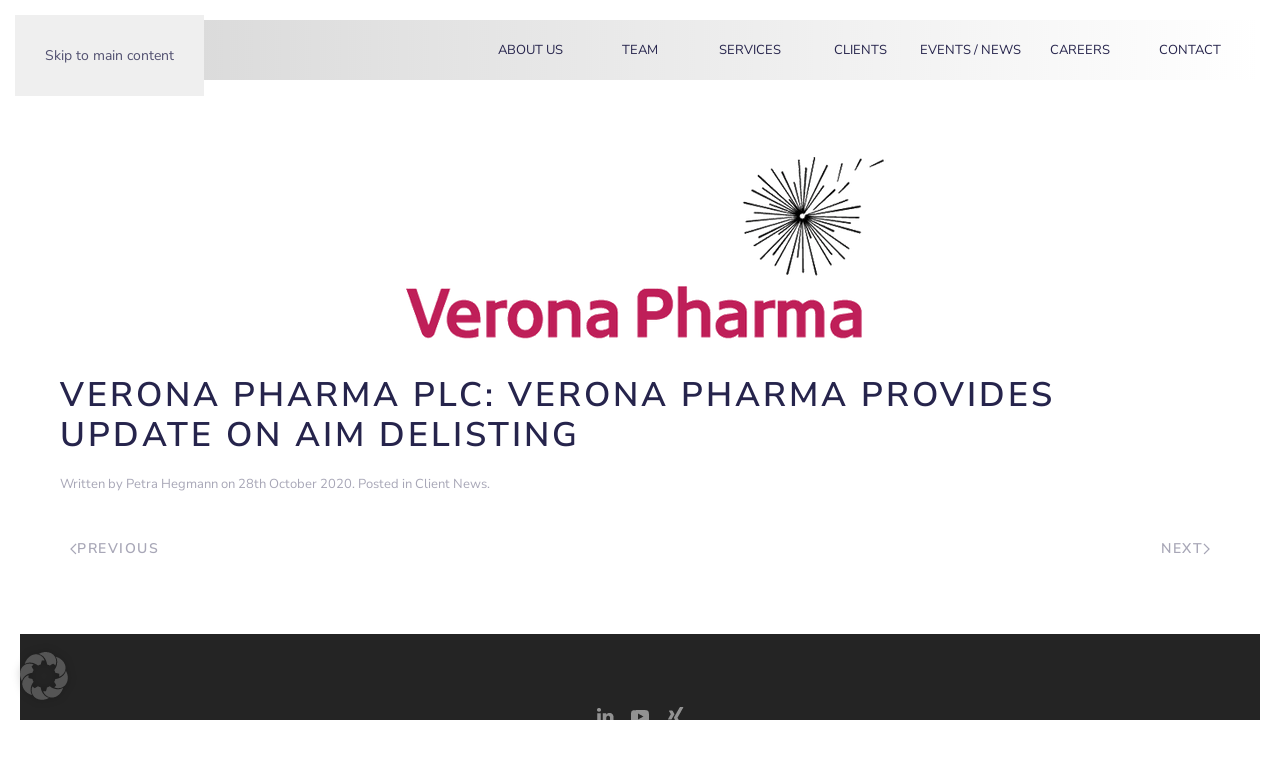

--- FILE ---
content_type: text/html; charset=UTF-8
request_url: https://www.mc-services.eu/verona-pharma-provides-update-on-aim-delisting/
body_size: 13829
content:
<!DOCTYPE html>
<html lang="en-GB" prefix="og: https://ogp.me/ns#">
    <head>
        <meta charset="UTF-8">
        <meta name="viewport" content="width=device-width, initial-scale=1">
        <link rel="icon" href="/wp-content/uploads/favicon.png" sizes="any">
                <link rel="apple-touch-icon" href="/wp-content/uploads/touch-icon.png">
                
<!-- Search Engine Optimization by Rank Math PRO - https://rankmath.com/ -->
<title>Verona Pharma plc: Verona Pharma Provides Update on AIM Delisting &bull; MC Services</title>
<meta name="description" content="www.veronapharma.com"/>
<meta name="robots" content="follow, noindex"/>
<meta property="og:locale" content="en_GB" />
<meta property="og:type" content="article" />
<meta property="og:title" content="Verona Pharma plc: Verona Pharma Provides Update on AIM Delisting &bull; MC Services" />
<meta property="og:description" content="www.veronapharma.com" />
<meta property="og:url" content="https://www.mc-services.eu/verona-pharma-provides-update-on-aim-delisting/" />
<meta property="og:site_name" content="MC Services" />
<meta property="article:publisher" content="https://www.facebook.com/MC-Services-AG-172222192878120/" />
<meta property="article:section" content="Client News" />
<meta property="og:updated_time" content="2025-04-11T13:38:38+01:00" />
<meta property="og:image" content="https://www.mc-services.eu/wp-content/uploads/Verona_logo_large_8fb2d7345dc94af42ee4918eb7f68aaf.png" />
<meta property="og:image:secure_url" content="https://www.mc-services.eu/wp-content/uploads/Verona_logo_large_8fb2d7345dc94af42ee4918eb7f68aaf.png" />
<meta property="og:image:width" content="567" />
<meta property="og:image:height" content="203" />
<meta property="og:image:alt" content="Verona Pharma plc: Verona Pharma Provides Update on AIM Delisting" />
<meta property="og:image:type" content="image/png" />
<meta property="article:published_time" content="2020-10-28T15:44:45+00:00" />
<meta property="article:modified_time" content="2025-04-11T13:38:38+01:00" />
<meta name="twitter:card" content="summary_large_image" />
<meta name="twitter:title" content="Verona Pharma plc: Verona Pharma Provides Update on AIM Delisting &bull; MC Services" />
<meta name="twitter:description" content="www.veronapharma.com" />
<meta name="twitter:site" content="@MCServicesAG" />
<meta name="twitter:creator" content="@MCServicesAG" />
<meta name="twitter:image" content="https://www.mc-services.eu/wp-content/uploads/Verona_logo_large_8fb2d7345dc94af42ee4918eb7f68aaf.png" />
<meta name="twitter:label1" content="Written by" />
<meta name="twitter:data1" content="Petra Hegmann" />
<meta name="twitter:label2" content="Time to read" />
<meta name="twitter:data2" content="Less than a minute" />
<script type="application/ld+json" class="rank-math-schema-pro">{"@context":"https://schema.org","@graph":[{"@type":"Place","@id":"https://www.mc-services.eu/#place","address":{"@type":"PostalAddress","streetAddress":"Bavariaring 26","addressLocality":"M\u00fcnchen","postalCode":"80336","addressCountry":"Germany"}},{"@type":"Organization","@id":"https://www.mc-services.eu/#organization","name":"MC Services AG","url":"https://www.mc-services.eu","sameAs":["https://www.facebook.com/MC-Services-AG-172222192878120/","https://twitter.com/MCServicesAG","https://www.linkedin.com/company/mc-services-ag/"],"email":"contact@mc-services.eu","address":{"@type":"PostalAddress","streetAddress":"Bavariaring 26","addressLocality":"M\u00fcnchen","postalCode":"80336","addressCountry":"Germany"},"logo":{"@type":"ImageObject","@id":"https://www.mc-services.eu/#logo","url":"https://www.mc-services.eu/wp-content/uploads/MCS_Logo-Master.svg","contentUrl":"https://www.mc-services.eu/wp-content/uploads/MCS_Logo-Master.svg","caption":"MC Services","inLanguage":"en-GB"},"contactPoint":[{"@type":"ContactPoint","telephone":"+49-89-210228-0","contactType":"customer support"},{"@type":"ContactPoint","telephone":"+49-211-529252-0","contactType":"customer support"}],"description":"MC Services is an international Public Relations and Investor Relations firm specializing in the Life Sciences Sector.","legalName":"MC SERVICES AG","location":{"@id":"https://www.mc-services.eu/#place"}},{"@type":"WebSite","@id":"https://www.mc-services.eu/#website","url":"https://www.mc-services.eu","name":"MC Services","publisher":{"@id":"https://www.mc-services.eu/#organization"},"inLanguage":"en-GB"},{"@type":"ImageObject","@id":"https://www.mc-services.eu/wp-content/uploads/Verona_logo_large_8fb2d7345dc94af42ee4918eb7f68aaf.png","url":"https://www.mc-services.eu/wp-content/uploads/Verona_logo_large_8fb2d7345dc94af42ee4918eb7f68aaf.png","width":"567","height":"203","inLanguage":"en-GB"},{"@type":"WebPage","@id":"https://www.mc-services.eu/verona-pharma-provides-update-on-aim-delisting/#webpage","url":"https://www.mc-services.eu/verona-pharma-provides-update-on-aim-delisting/","name":"Verona Pharma plc: Verona Pharma Provides Update on AIM Delisting &bull; MC Services","datePublished":"2020-10-28T15:44:45+00:00","dateModified":"2025-04-11T13:38:38+01:00","isPartOf":{"@id":"https://www.mc-services.eu/#website"},"primaryImageOfPage":{"@id":"https://www.mc-services.eu/wp-content/uploads/Verona_logo_large_8fb2d7345dc94af42ee4918eb7f68aaf.png"},"inLanguage":"en-GB"},{"@type":"Person","@id":"https://www.mc-services.eu/verona-pharma-provides-update-on-aim-delisting/#author","name":"Petra Hegmann","image":{"@type":"ImageObject","@id":"https://secure.gravatar.com/avatar/165b5a0a17ee5e9e7c2c7c5ed36eacd86f2e7760019ad21576f64de8c7a07e31?s=96&amp;d=mm&amp;r=g","url":"https://secure.gravatar.com/avatar/165b5a0a17ee5e9e7c2c7c5ed36eacd86f2e7760019ad21576f64de8c7a07e31?s=96&amp;d=mm&amp;r=g","caption":"Petra Hegmann","inLanguage":"en-GB"},"worksFor":{"@id":"https://www.mc-services.eu/#organization"}},{"@type":"BlogPosting","headline":"Verona Pharma plc: Verona Pharma Provides Update on AIM Delisting &bull; MC Services","datePublished":"2020-10-28T15:44:45+00:00","dateModified":"2025-04-11T13:38:38+01:00","articleSection":"Client News","author":{"@id":"https://www.mc-services.eu/verona-pharma-provides-update-on-aim-delisting/#author","name":"Petra Hegmann"},"publisher":{"@id":"https://www.mc-services.eu/#organization"},"description":"www.veronapharma.com","name":"Verona Pharma plc: Verona Pharma Provides Update on AIM Delisting &bull; MC Services","@id":"https://www.mc-services.eu/verona-pharma-provides-update-on-aim-delisting/#richSnippet","isPartOf":{"@id":"https://www.mc-services.eu/verona-pharma-provides-update-on-aim-delisting/#webpage"},"image":{"@id":"https://www.mc-services.eu/wp-content/uploads/Verona_logo_large_8fb2d7345dc94af42ee4918eb7f68aaf.png"},"inLanguage":"en-GB","mainEntityOfPage":{"@id":"https://www.mc-services.eu/verona-pharma-provides-update-on-aim-delisting/#webpage"}}]}</script>
<!-- /Rank Math WordPress SEO plugin -->

<link rel='dns-prefetch' href='//www.mc-services.eu' />
<link rel="alternate" type="application/rss+xml" title="MC Services &raquo; Feed" href="https://www.mc-services.eu/feed/" />
<link rel="alternate" title="oEmbed (JSON)" type="application/json+oembed" href="https://www.mc-services.eu/wp-json/oembed/1.0/embed?url=https%3A%2F%2Fwww.mc-services.eu%2Fverona-pharma-provides-update-on-aim-delisting%2F" />
<link rel="alternate" title="oEmbed (XML)" type="text/xml+oembed" href="https://www.mc-services.eu/wp-json/oembed/1.0/embed?url=https%3A%2F%2Fwww.mc-services.eu%2Fverona-pharma-provides-update-on-aim-delisting%2F&#038;format=xml" />
<style id='wp-emoji-styles-inline-css'>

	img.wp-smiley, img.emoji {
		display: inline !important;
		border: none !important;
		box-shadow: none !important;
		height: 1em !important;
		width: 1em !important;
		margin: 0 0.07em !important;
		vertical-align: -0.1em !important;
		background: none !important;
		padding: 0 !important;
	}
/*# sourceURL=wp-emoji-styles-inline-css */
</style>
<style id='wp-block-library-inline-css'>
:root{--wp-block-synced-color:#7a00df;--wp-block-synced-color--rgb:122,0,223;--wp-bound-block-color:var(--wp-block-synced-color);--wp-editor-canvas-background:#ddd;--wp-admin-theme-color:#007cba;--wp-admin-theme-color--rgb:0,124,186;--wp-admin-theme-color-darker-10:#006ba1;--wp-admin-theme-color-darker-10--rgb:0,107,160.5;--wp-admin-theme-color-darker-20:#005a87;--wp-admin-theme-color-darker-20--rgb:0,90,135;--wp-admin-border-width-focus:2px}@media (min-resolution:192dpi){:root{--wp-admin-border-width-focus:1.5px}}.wp-element-button{cursor:pointer}:root .has-very-light-gray-background-color{background-color:#eee}:root .has-very-dark-gray-background-color{background-color:#313131}:root .has-very-light-gray-color{color:#eee}:root .has-very-dark-gray-color{color:#313131}:root .has-vivid-green-cyan-to-vivid-cyan-blue-gradient-background{background:linear-gradient(135deg,#00d084,#0693e3)}:root .has-purple-crush-gradient-background{background:linear-gradient(135deg,#34e2e4,#4721fb 50%,#ab1dfe)}:root .has-hazy-dawn-gradient-background{background:linear-gradient(135deg,#faaca8,#dad0ec)}:root .has-subdued-olive-gradient-background{background:linear-gradient(135deg,#fafae1,#67a671)}:root .has-atomic-cream-gradient-background{background:linear-gradient(135deg,#fdd79a,#004a59)}:root .has-nightshade-gradient-background{background:linear-gradient(135deg,#330968,#31cdcf)}:root .has-midnight-gradient-background{background:linear-gradient(135deg,#020381,#2874fc)}:root{--wp--preset--font-size--normal:16px;--wp--preset--font-size--huge:42px}.has-regular-font-size{font-size:1em}.has-larger-font-size{font-size:2.625em}.has-normal-font-size{font-size:var(--wp--preset--font-size--normal)}.has-huge-font-size{font-size:var(--wp--preset--font-size--huge)}.has-text-align-center{text-align:center}.has-text-align-left{text-align:left}.has-text-align-right{text-align:right}.has-fit-text{white-space:nowrap!important}#end-resizable-editor-section{display:none}.aligncenter{clear:both}.items-justified-left{justify-content:flex-start}.items-justified-center{justify-content:center}.items-justified-right{justify-content:flex-end}.items-justified-space-between{justify-content:space-between}.screen-reader-text{border:0;clip-path:inset(50%);height:1px;margin:-1px;overflow:hidden;padding:0;position:absolute;width:1px;word-wrap:normal!important}.screen-reader-text:focus{background-color:#ddd;clip-path:none;color:#444;display:block;font-size:1em;height:auto;left:5px;line-height:normal;padding:15px 23px 14px;text-decoration:none;top:5px;width:auto;z-index:100000}html :where(.has-border-color){border-style:solid}html :where([style*=border-top-color]){border-top-style:solid}html :where([style*=border-right-color]){border-right-style:solid}html :where([style*=border-bottom-color]){border-bottom-style:solid}html :where([style*=border-left-color]){border-left-style:solid}html :where([style*=border-width]){border-style:solid}html :where([style*=border-top-width]){border-top-style:solid}html :where([style*=border-right-width]){border-right-style:solid}html :where([style*=border-bottom-width]){border-bottom-style:solid}html :where([style*=border-left-width]){border-left-style:solid}html :where(img[class*=wp-image-]){height:auto;max-width:100%}:where(figure){margin:0 0 1em}html :where(.is-position-sticky){--wp-admin--admin-bar--position-offset:var(--wp-admin--admin-bar--height,0px)}@media screen and (max-width:600px){html :where(.is-position-sticky){--wp-admin--admin-bar--position-offset:0px}}

/*# sourceURL=wp-block-library-inline-css */
</style><style id='global-styles-inline-css'>
:root{--wp--preset--aspect-ratio--square: 1;--wp--preset--aspect-ratio--4-3: 4/3;--wp--preset--aspect-ratio--3-4: 3/4;--wp--preset--aspect-ratio--3-2: 3/2;--wp--preset--aspect-ratio--2-3: 2/3;--wp--preset--aspect-ratio--16-9: 16/9;--wp--preset--aspect-ratio--9-16: 9/16;--wp--preset--color--black: #000000;--wp--preset--color--cyan-bluish-gray: #abb8c3;--wp--preset--color--white: #ffffff;--wp--preset--color--pale-pink: #f78da7;--wp--preset--color--vivid-red: #cf2e2e;--wp--preset--color--luminous-vivid-orange: #ff6900;--wp--preset--color--luminous-vivid-amber: #fcb900;--wp--preset--color--light-green-cyan: #7bdcb5;--wp--preset--color--vivid-green-cyan: #00d084;--wp--preset--color--pale-cyan-blue: #8ed1fc;--wp--preset--color--vivid-cyan-blue: #0693e3;--wp--preset--color--vivid-purple: #9b51e0;--wp--preset--gradient--vivid-cyan-blue-to-vivid-purple: linear-gradient(135deg,rgb(6,147,227) 0%,rgb(155,81,224) 100%);--wp--preset--gradient--light-green-cyan-to-vivid-green-cyan: linear-gradient(135deg,rgb(122,220,180) 0%,rgb(0,208,130) 100%);--wp--preset--gradient--luminous-vivid-amber-to-luminous-vivid-orange: linear-gradient(135deg,rgb(252,185,0) 0%,rgb(255,105,0) 100%);--wp--preset--gradient--luminous-vivid-orange-to-vivid-red: linear-gradient(135deg,rgb(255,105,0) 0%,rgb(207,46,46) 100%);--wp--preset--gradient--very-light-gray-to-cyan-bluish-gray: linear-gradient(135deg,rgb(238,238,238) 0%,rgb(169,184,195) 100%);--wp--preset--gradient--cool-to-warm-spectrum: linear-gradient(135deg,rgb(74,234,220) 0%,rgb(151,120,209) 20%,rgb(207,42,186) 40%,rgb(238,44,130) 60%,rgb(251,105,98) 80%,rgb(254,248,76) 100%);--wp--preset--gradient--blush-light-purple: linear-gradient(135deg,rgb(255,206,236) 0%,rgb(152,150,240) 100%);--wp--preset--gradient--blush-bordeaux: linear-gradient(135deg,rgb(254,205,165) 0%,rgb(254,45,45) 50%,rgb(107,0,62) 100%);--wp--preset--gradient--luminous-dusk: linear-gradient(135deg,rgb(255,203,112) 0%,rgb(199,81,192) 50%,rgb(65,88,208) 100%);--wp--preset--gradient--pale-ocean: linear-gradient(135deg,rgb(255,245,203) 0%,rgb(182,227,212) 50%,rgb(51,167,181) 100%);--wp--preset--gradient--electric-grass: linear-gradient(135deg,rgb(202,248,128) 0%,rgb(113,206,126) 100%);--wp--preset--gradient--midnight: linear-gradient(135deg,rgb(2,3,129) 0%,rgb(40,116,252) 100%);--wp--preset--font-size--small: 13px;--wp--preset--font-size--medium: 20px;--wp--preset--font-size--large: 36px;--wp--preset--font-size--x-large: 42px;--wp--preset--spacing--20: 0.44rem;--wp--preset--spacing--30: 0.67rem;--wp--preset--spacing--40: 1rem;--wp--preset--spacing--50: 1.5rem;--wp--preset--spacing--60: 2.25rem;--wp--preset--spacing--70: 3.38rem;--wp--preset--spacing--80: 5.06rem;--wp--preset--shadow--natural: 6px 6px 9px rgba(0, 0, 0, 0.2);--wp--preset--shadow--deep: 12px 12px 50px rgba(0, 0, 0, 0.4);--wp--preset--shadow--sharp: 6px 6px 0px rgba(0, 0, 0, 0.2);--wp--preset--shadow--outlined: 6px 6px 0px -3px rgb(255, 255, 255), 6px 6px rgb(0, 0, 0);--wp--preset--shadow--crisp: 6px 6px 0px rgb(0, 0, 0);}:where(.is-layout-flex){gap: 0.5em;}:where(.is-layout-grid){gap: 0.5em;}body .is-layout-flex{display: flex;}.is-layout-flex{flex-wrap: wrap;align-items: center;}.is-layout-flex > :is(*, div){margin: 0;}body .is-layout-grid{display: grid;}.is-layout-grid > :is(*, div){margin: 0;}:where(.wp-block-columns.is-layout-flex){gap: 2em;}:where(.wp-block-columns.is-layout-grid){gap: 2em;}:where(.wp-block-post-template.is-layout-flex){gap: 1.25em;}:where(.wp-block-post-template.is-layout-grid){gap: 1.25em;}.has-black-color{color: var(--wp--preset--color--black) !important;}.has-cyan-bluish-gray-color{color: var(--wp--preset--color--cyan-bluish-gray) !important;}.has-white-color{color: var(--wp--preset--color--white) !important;}.has-pale-pink-color{color: var(--wp--preset--color--pale-pink) !important;}.has-vivid-red-color{color: var(--wp--preset--color--vivid-red) !important;}.has-luminous-vivid-orange-color{color: var(--wp--preset--color--luminous-vivid-orange) !important;}.has-luminous-vivid-amber-color{color: var(--wp--preset--color--luminous-vivid-amber) !important;}.has-light-green-cyan-color{color: var(--wp--preset--color--light-green-cyan) !important;}.has-vivid-green-cyan-color{color: var(--wp--preset--color--vivid-green-cyan) !important;}.has-pale-cyan-blue-color{color: var(--wp--preset--color--pale-cyan-blue) !important;}.has-vivid-cyan-blue-color{color: var(--wp--preset--color--vivid-cyan-blue) !important;}.has-vivid-purple-color{color: var(--wp--preset--color--vivid-purple) !important;}.has-black-background-color{background-color: var(--wp--preset--color--black) !important;}.has-cyan-bluish-gray-background-color{background-color: var(--wp--preset--color--cyan-bluish-gray) !important;}.has-white-background-color{background-color: var(--wp--preset--color--white) !important;}.has-pale-pink-background-color{background-color: var(--wp--preset--color--pale-pink) !important;}.has-vivid-red-background-color{background-color: var(--wp--preset--color--vivid-red) !important;}.has-luminous-vivid-orange-background-color{background-color: var(--wp--preset--color--luminous-vivid-orange) !important;}.has-luminous-vivid-amber-background-color{background-color: var(--wp--preset--color--luminous-vivid-amber) !important;}.has-light-green-cyan-background-color{background-color: var(--wp--preset--color--light-green-cyan) !important;}.has-vivid-green-cyan-background-color{background-color: var(--wp--preset--color--vivid-green-cyan) !important;}.has-pale-cyan-blue-background-color{background-color: var(--wp--preset--color--pale-cyan-blue) !important;}.has-vivid-cyan-blue-background-color{background-color: var(--wp--preset--color--vivid-cyan-blue) !important;}.has-vivid-purple-background-color{background-color: var(--wp--preset--color--vivid-purple) !important;}.has-black-border-color{border-color: var(--wp--preset--color--black) !important;}.has-cyan-bluish-gray-border-color{border-color: var(--wp--preset--color--cyan-bluish-gray) !important;}.has-white-border-color{border-color: var(--wp--preset--color--white) !important;}.has-pale-pink-border-color{border-color: var(--wp--preset--color--pale-pink) !important;}.has-vivid-red-border-color{border-color: var(--wp--preset--color--vivid-red) !important;}.has-luminous-vivid-orange-border-color{border-color: var(--wp--preset--color--luminous-vivid-orange) !important;}.has-luminous-vivid-amber-border-color{border-color: var(--wp--preset--color--luminous-vivid-amber) !important;}.has-light-green-cyan-border-color{border-color: var(--wp--preset--color--light-green-cyan) !important;}.has-vivid-green-cyan-border-color{border-color: var(--wp--preset--color--vivid-green-cyan) !important;}.has-pale-cyan-blue-border-color{border-color: var(--wp--preset--color--pale-cyan-blue) !important;}.has-vivid-cyan-blue-border-color{border-color: var(--wp--preset--color--vivid-cyan-blue) !important;}.has-vivid-purple-border-color{border-color: var(--wp--preset--color--vivid-purple) !important;}.has-vivid-cyan-blue-to-vivid-purple-gradient-background{background: var(--wp--preset--gradient--vivid-cyan-blue-to-vivid-purple) !important;}.has-light-green-cyan-to-vivid-green-cyan-gradient-background{background: var(--wp--preset--gradient--light-green-cyan-to-vivid-green-cyan) !important;}.has-luminous-vivid-amber-to-luminous-vivid-orange-gradient-background{background: var(--wp--preset--gradient--luminous-vivid-amber-to-luminous-vivid-orange) !important;}.has-luminous-vivid-orange-to-vivid-red-gradient-background{background: var(--wp--preset--gradient--luminous-vivid-orange-to-vivid-red) !important;}.has-very-light-gray-to-cyan-bluish-gray-gradient-background{background: var(--wp--preset--gradient--very-light-gray-to-cyan-bluish-gray) !important;}.has-cool-to-warm-spectrum-gradient-background{background: var(--wp--preset--gradient--cool-to-warm-spectrum) !important;}.has-blush-light-purple-gradient-background{background: var(--wp--preset--gradient--blush-light-purple) !important;}.has-blush-bordeaux-gradient-background{background: var(--wp--preset--gradient--blush-bordeaux) !important;}.has-luminous-dusk-gradient-background{background: var(--wp--preset--gradient--luminous-dusk) !important;}.has-pale-ocean-gradient-background{background: var(--wp--preset--gradient--pale-ocean) !important;}.has-electric-grass-gradient-background{background: var(--wp--preset--gradient--electric-grass) !important;}.has-midnight-gradient-background{background: var(--wp--preset--gradient--midnight) !important;}.has-small-font-size{font-size: var(--wp--preset--font-size--small) !important;}.has-medium-font-size{font-size: var(--wp--preset--font-size--medium) !important;}.has-large-font-size{font-size: var(--wp--preset--font-size--large) !important;}.has-x-large-font-size{font-size: var(--wp--preset--font-size--x-large) !important;}
/*# sourceURL=global-styles-inline-css */
</style>

<style id='classic-theme-styles-inline-css'>
/*! This file is auto-generated */
.wp-block-button__link{color:#fff;background-color:#32373c;border-radius:9999px;box-shadow:none;text-decoration:none;padding:calc(.667em + 2px) calc(1.333em + 2px);font-size:1.125em}.wp-block-file__button{background:#32373c;color:#fff;text-decoration:none}
/*# sourceURL=/wp-includes/css/classic-themes.min.css */
</style>
<link rel='stylesheet' id='wpmf-gallery-popup-style-css' href='https://www.mc-services.eu/wp-content/plugins/wp-media-folder/assets/css/display-gallery/magnific-popup.css?ver=0.9.9' media='all' />
<link rel='stylesheet' id='borlabs-cookie-custom-css' href='https://www.mc-services.eu/wp-content/cache/borlabs-cookie/1/borlabs-cookie-1-en.css?ver=3.3.23-26' media='all' />
<link href="https://www.mc-services.eu/wp-content/themes/yootheme_child/css/theme.1.css?ver=1765965913" rel="stylesheet">
<link href="https://www.mc-services.eu/wp-content/themes/yootheme_child/css/custom.css?ver=4.5.33" rel="stylesheet">
<script src="https://www.mc-services.eu/wp-includes/js/jquery/jquery.min.js?ver=3.7.1" id="jquery-core-js"></script>
<script src="https://www.mc-services.eu/wp-includes/js/jquery/jquery-migrate.min.js?ver=3.4.1" id="jquery-migrate-js"></script>
<script data-no-optimize="1" data-no-minify="1" data-cfasync="false" src="https://www.mc-services.eu/wp-content/cache/borlabs-cookie/1/borlabs-cookie-config-en.json.js?ver=3.3.23-31" id="borlabs-cookie-config-js"></script>
<script data-no-optimize="1" data-no-minify="1" data-cfasync="false" src="https://www.mc-services.eu/wp-content/plugins/borlabs-cookie/assets/javascript/borlabs-cookie-prioritize.min.js?ver=3.3.23" id="borlabs-cookie-prioritize-js"></script>
<link rel="https://api.w.org/" href="https://www.mc-services.eu/wp-json/" /><link rel="alternate" title="JSON" type="application/json" href="https://www.mc-services.eu/wp-json/wp/v2/posts/6155" /><link rel="EditURI" type="application/rsd+xml" title="RSD" href="https://www.mc-services.eu/xmlrpc.php?rsd" />
<meta name="generator" content="WordPress 6.9" />
<link rel='shortlink' href='https://www.mc-services.eu/?p=6155' />
<script data-borlabs-cookie-script-blocker-ignore>
if ('0' === '1' && ('0' === '1' || '1' === '1')) {
    window['gtag_enable_tcf_support'] = true;
}
window.dataLayer = window.dataLayer || [];
if (typeof gtag !== 'function') {
    function gtag() {
        dataLayer.push(arguments);
    }
}
gtag('set', 'developer_id.dYjRjMm', true);
if ('0' === '1' || '1' === '1') {
    if (window.BorlabsCookieGoogleConsentModeDefaultSet !== true) {
        let getCookieValue = function (name) {
            return document.cookie.match('(^|;)\\s*' + name + '\\s*=\\s*([^;]+)')?.pop() || '';
        };
        let cookieValue = getCookieValue('borlabs-cookie-gcs');
        let consentsFromCookie = {};
        if (cookieValue !== '') {
            consentsFromCookie = JSON.parse(decodeURIComponent(cookieValue));
        }
        let defaultValues = {
            'ad_storage': 'denied',
            'ad_user_data': 'denied',
            'ad_personalization': 'denied',
            'analytics_storage': 'denied',
            'functionality_storage': 'denied',
            'personalization_storage': 'denied',
            'security_storage': 'denied',
            'wait_for_update': 500,
        };
        gtag('consent', 'default', { ...defaultValues, ...consentsFromCookie });
    }
    window.BorlabsCookieGoogleConsentModeDefaultSet = true;
    let borlabsCookieConsentChangeHandler = function () {
        window.dataLayer = window.dataLayer || [];
        if (typeof gtag !== 'function') { function gtag(){dataLayer.push(arguments);} }

        let getCookieValue = function (name) {
            return document.cookie.match('(^|;)\\s*' + name + '\\s*=\\s*([^;]+)')?.pop() || '';
        };
        let cookieValue = getCookieValue('borlabs-cookie-gcs');
        let consentsFromCookie = {};
        if (cookieValue !== '') {
            consentsFromCookie = JSON.parse(decodeURIComponent(cookieValue));
        }

        consentsFromCookie.analytics_storage = BorlabsCookie.Consents.hasConsent('google-analytics') ? 'granted' : 'denied';

        BorlabsCookie.CookieLibrary.setCookie(
            'borlabs-cookie-gcs',
            JSON.stringify(consentsFromCookie),
            BorlabsCookie.Settings.automaticCookieDomainAndPath.value ? '' : BorlabsCookie.Settings.cookieDomain.value,
            BorlabsCookie.Settings.cookiePath.value,
            BorlabsCookie.Cookie.getPluginCookie().expires,
            BorlabsCookie.Settings.cookieSecure.value,
            BorlabsCookie.Settings.cookieSameSite.value
        );
    }
    document.addEventListener('borlabs-cookie-consent-saved', borlabsCookieConsentChangeHandler);
    document.addEventListener('borlabs-cookie-handle-unblock', borlabsCookieConsentChangeHandler);
}
if ('0' === '1') {
    gtag("js", new Date());
    gtag("config", "G-002HN5VBHW", {"anonymize_ip": true});

    (function (w, d, s, i) {
        var f = d.getElementsByTagName(s)[0],
            j = d.createElement(s);
        j.async = true;
        j.src =
            "https://www.googletagmanager.com/gtag/js?id=" + i;
        f.parentNode.insertBefore(j, f);
    })(window, document, "script", "G-002HN5VBHW");
}
</script><script src="https://www.mc-services.eu/wp-content/themes/yootheme/packages/theme-analytics/app/analytics.min.js?ver=4.5.33" defer></script>
<script src="https://www.mc-services.eu/wp-content/themes/yootheme/vendor/assets/uikit/dist/js/uikit.min.js?ver=4.5.33"></script>
<script src="https://www.mc-services.eu/wp-content/themes/yootheme/vendor/assets/uikit/dist/js/uikit-icons-balou.min.js?ver=4.5.33"></script>
<script src="https://www.mc-services.eu/wp-content/themes/yootheme/js/theme.js?ver=4.5.33"></script>
<script>window.yootheme ||= {}; var $theme = yootheme.theme = {"google_analytics":"UA-117833451-2","google_analytics_anonymize":"","i18n":{"close":{"label":"Close","0":"yootheme"},"totop":{"label":"Back to top","0":"yootheme"},"marker":{"label":"Open","0":"yootheme"},"navbarToggleIcon":{"label":"Open menu","0":"yootheme"},"paginationPrevious":{"label":"Previous page","0":"yootheme"},"paginationNext":{"label":"Next page","0":"yootheme"},"searchIcon":{"toggle":"Open Search","submit":"Submit Search"},"slider":{"next":"Next slide","previous":"Previous slide","slideX":"Slide %s","slideLabel":"%s of %s"},"slideshow":{"next":"Next slide","previous":"Previous slide","slideX":"Slide %s","slideLabel":"%s of %s"},"lightboxPanel":{"next":"Next slide","previous":"Previous slide","slideLabel":"%s of %s","close":"Close"}}};</script>
<script src="https://www.mc-services.eu/wp-content/themes/yootheme_child/js/custom.js?ver=4.5.33"></script>
    </head>
    <body class="wp-singular post-template-default single single-post postid-6155 single-format-standard wp-theme-yootheme wp-child-theme-yootheme_child ">

        
        <div class="uk-hidden-visually uk-notification uk-notification-top-left uk-width-auto">
            <div class="uk-notification-message">
                <a href="#tm-main" class="uk-link-reset">Skip to main content</a>
            </div>
        </div>

                <div class="tm-page-container uk-clearfix">

            
            
        
        
        <div class="tm-page uk-margin-auto">

                        


<header class="tm-header-mobile uk-hidden@m">


    
        <div class="uk-navbar-container">

            <div class="uk-container uk-container-expand">
                <nav class="uk-navbar" uk-navbar="{&quot;align&quot;:&quot;left&quot;,&quot;container&quot;:&quot;.tm-header-mobile&quot;,&quot;boundary&quot;:&quot;.tm-header-mobile .uk-navbar-container&quot;}">

                    
                                        <div class="uk-navbar-center">

                                                    <a href="https://www.mc-services.eu/" aria-label="Back to home" class="uk-logo uk-navbar-item">
    <img alt="MC Services" loading="eager" width="125" height="13" src="/wp-content/uploads/MCS_Logo-Master.svg"></a>                        
                        
                    </div>
                    
                                        <div class="uk-navbar-right">

                        
                                                    <a uk-toggle href="#tm-dialog-mobile" class="uk-navbar-toggle">

        
        <div uk-navbar-toggle-icon></div>

        
    </a>                        
                    </div>
                    
                </nav>
            </div>

        </div>

    



        <div id="tm-dialog-mobile" uk-offcanvas="container: true; overlay: true" mode="slide" flip>
        <div class="uk-offcanvas-bar uk-flex uk-flex-column">

                        <button class="uk-offcanvas-close uk-close-large" type="button" uk-close uk-toggle="cls: uk-close-large; mode: media; media: @s"></button>
            
                        <div class="uk-margin-auto-bottom">
                
<div class="uk-panel widget widget_nav_menu" id="nav_menu-6">

    
    
<ul class="uk-nav uk-nav-default uk-nav-accordion" uk-nav="targets: &gt; .js-accordion" uk-scrollspy-nav="closest: li; scroll: true;">
    
	<li class="menu-item menu-item-type-post_type menu-item-object-page"><a href="https://www.mc-services.eu/about-mc-services/">About Us</a></li>
	<li class="menu-item menu-item-type-taxonomy menu-item-object-category"><a href="https://www.mc-services.eu/team-of-experts/">Team</a></li>
	<li class="menu-item menu-item-type-post_type menu-item-object-page"><a href="https://www.mc-services.eu/our-services/">Services</a></li>
	<li class="menu-item menu-item-type-post_type menu-item-object-page"><a href="https://www.mc-services.eu/our-clients/">Clients</a></li>
	<li class="menu-item menu-item-type-custom menu-item-object-custom menu-item-has-children uk-active js-accordion uk-open uk-parent"><a href>Events / News <span uk-nav-parent-icon></span></a>
	<ul class="uk-nav-sub">

		<li class="menu-item menu-item-type-taxonomy menu-item-object-category current-post-ancestor current-menu-parent current-post-parent uk-active"><a href="https://www.mc-services.eu/client-news/">Client News</a></li>
		<li class="menu-item menu-item-type-taxonomy menu-item-object-category"><a href="https://www.mc-services.eu/mc-services-news/">MC Services News</a></li>
		<li class="menu-item menu-item-type-taxonomy menu-item-object-category"><a href="https://www.mc-services.eu/awareness-days/">Awareness Days</a></li>
		<li class="menu-item menu-item-type-taxonomy menu-item-object-category"><a href="https://www.mc-services.eu/events/">Events</a></li></ul></li>
	<li class="menu-item menu-item-type-post_type menu-item-object-page"><a href="https://www.mc-services.eu/career/">Careers</a></li>
	<li class="menu-item menu-item-type-post_type menu-item-object-page"><a href="https://www.mc-services.eu/contact-us/">Contact</a></li></ul>

</div>
            </div>
            
            
        </div>
    </div>
    
    
    

</header>




<header class="tm-header uk-visible@m">



        <div uk-sticky media="@m" cls-active="uk-navbar-sticky" sel-target=".uk-navbar-container">
    
        <div class="uk-navbar-container uk-navbar-primary">

            <div class="uk-container uk-container-xlarge">
                <nav class="uk-navbar" uk-navbar="{&quot;align&quot;:&quot;left&quot;,&quot;container&quot;:&quot;.tm-header &gt; [uk-sticky]&quot;,&quot;boundary&quot;:&quot;.tm-header .uk-navbar-container&quot;}">

                                        <div class="uk-navbar-left ">

                                                    <a href="https://www.mc-services.eu/" aria-label="Back to home" class="uk-logo uk-navbar-item">
    <img alt="MC Services" loading="eager" width="125" height="13" src="/wp-content/uploads/MCS_Logo-Master.svg"></a>                        
                        
                        
                    </div>
                    
                    
                                        <div class="uk-navbar-right">

                                                    
<ul class="uk-navbar-nav" uk-scrollspy-nav="closest: li; scroll: true; target: &gt; * &gt; a[href];">
    
	<li class="menu-item menu-item-type-post_type menu-item-object-page"><a href="https://www.mc-services.eu/about-mc-services/">About Us</a></li>
	<li class="menu-item menu-item-type-taxonomy menu-item-object-category"><a href="https://www.mc-services.eu/team-of-experts/">Team</a></li>
	<li class="menu-item menu-item-type-post_type menu-item-object-page"><a href="https://www.mc-services.eu/our-services/">Services</a></li>
	<li class="menu-item menu-item-type-post_type menu-item-object-page"><a href="https://www.mc-services.eu/our-clients/">Clients</a></li>
	<li class="menu-item menu-item-type-custom menu-item-object-custom menu-item-has-children uk-active uk-parent"><a role="button">Events / News</a>
	<div class="uk-drop uk-navbar-dropdown" mode="hover" pos="bottom-left"><div><ul class="uk-nav uk-navbar-dropdown-nav">

		<li class="menu-item menu-item-type-taxonomy menu-item-object-category current-post-ancestor current-menu-parent current-post-parent uk-active"><a href="https://www.mc-services.eu/client-news/">Client News</a></li>
		<li class="menu-item menu-item-type-taxonomy menu-item-object-category"><a href="https://www.mc-services.eu/mc-services-news/">MC Services News</a></li>
		<li class="menu-item menu-item-type-taxonomy menu-item-object-category"><a href="https://www.mc-services.eu/awareness-days/">Awareness Days</a></li>
		<li class="menu-item menu-item-type-taxonomy menu-item-object-category"><a href="https://www.mc-services.eu/events/">Events</a></li></ul></div></div></li>
	<li class="menu-item menu-item-type-post_type menu-item-object-page"><a href="https://www.mc-services.eu/career/">Careers</a></li>
	<li class="menu-item menu-item-type-post_type menu-item-object-page"><a href="https://www.mc-services.eu/contact-us/">Contact</a></li></ul>
                        
                                                                            
                    </div>
                    
                </nav>
            </div>

        </div>

        </div>
    







</header>

            
            
            <main id="tm-main"  class="tm-main uk-section uk-section-default" uk-height-viewport="expand: true">

                                <div class="uk-container">

                    
                            
                
<article id="post-6155" class="uk-article post-6155 post type-post status-publish format-standard has-post-thumbnail hentry category-client-news" typeof="Article" vocab="https://schema.org/">

    <meta property="name" content="Verona Pharma plc: Verona Pharma Provides Update on AIM Delisting">
    <meta property="author" typeof="Person" content="Petra Hegmann">
    <meta property="dateModified" content="2025-04-11T13:38:38+01:00">
    <meta class="uk-margin-remove-adjacent" property="datePublished" content="2020-10-28T15:44:45+00:00">

        
            <div class="uk-text-center uk-margin-medium-top" property="image" typeof="ImageObject">
            <meta property="url" content="https://www.mc-services.eu/wp-content/uploads/Verona_logo_large_8fb2d7345dc94af42ee4918eb7f68aaf.png">
                            <img loading="lazy" alt src="/wp-content/themes/yootheme/cache/78/Verona_logo_large_8fb2d7345dc94af42ee4918eb7f68aaf-78a53757.png" srcset="https://www.mc-services.eu/wp-json/yootheme/image?src=%7B%22file%22%3A%22wp-content%2Fuploads%2FVerona_logo_large_8fb2d7345dc94af42ee4918eb7f68aaf.png%22%2C%22thumbnail%22%3A%22566%2C203%22%7D&amp;hash=58188560 566w, /wp-content/themes/yootheme/cache/78/Verona_logo_large_8fb2d7345dc94af42ee4918eb7f68aaf-78a53757.png 567w" sizes="(min-width: 567px) 567px" width="567" height="203">                    </div>
    
        
    
        
        <h1 property="headline" class="uk-margin-top uk-margin-remove-bottom uk-article-title">Verona Pharma plc: Verona Pharma Provides Update on AIM Delisting</h1>
                            <p class="uk-margin-top uk-margin-remove-bottom uk-article-meta">
                Written by <a href="https://www.mc-services.eu/author/petra-hegmann/">Petra Hegmann</a> on <time datetime="2020-10-28T15:44:45+00:00">28th October 2020</time>.                Posted in <a href="https://www.mc-services.eu/client-news/" rel="category tag">Client News</a>.                            </p>
                
        
        
        
        
        
                <nav class="uk-margin-medium">
            <ul class="uk-pagination uk-margin-remove-bottom">
                                <li><a href="https://www.mc-services.eu/xphyto-announces-rt-pcr-test-for-point-of-care-covid-19-detection-2/" rel="prev"><span uk-pagination-previous></span> Previous</a></li>
                                                <li class="uk-margin-auto-left"><a href="https://www.mc-services.eu/abivax-announces-the-success-of-its-oversubscribed-capital-increase-of-eur-28m-at-market-price/" rel="next">Next <span uk-pagination-next></span></a></li>
                            </ul>
        </nav>
        
        
    
</article>
        
                        
                </div>
                
            </main>

            <div id="builderwidget-3" class="builder"><!-- Builder #builderwidget-3 --><style class="uk-margin-remove-adjacent">#builderwidget-3\#0, #builderwidget-3\#0{position:fixed; right:25px; bottom:50px;}#builderwidget-3\#0 a{display:flex; justify-content:center; align-items:center; width:52px; height:52px;}#builderwidget-3\#0 a > svg{display:none;}#builderwidget-3\#0 a::before{content:url("data:image/svg+xml,%3Csvg xmlns:dc='http://purl.org/dc/elements/1.1/' xmlns:cc='http://creativecommons.org/ns%23' xmlns:rdf='http://www.w3.org/1999/02/22-rdf-syntax-ns%23' xmlns:svg='http://www.w3.org/2000/svg' xmlns='http://www.w3.org/2000/svg' xmlns:sodipodi='http://sodipodi.sourceforge.net/DTD/sodipodi-0.dtd' xmlns:inkscape='http://www.inkscape.org/namespaces/inkscape' viewBox='0 -256 1792 1792' id='svg3025' version='1.1' inkscape:version='0.48.3.1 r9886' width='100%25' height='100%25' sodipodi:docname='arrow_up_font_awesome.svg'%3E%3Cmetadata id='metadata3035'%3E%3Crdf:RDF%3E%3Ccc:Work rdf:about=''%3E%3Cdc:format%3Eimage/svg+xml%3C/dc:format%3E%3Cdc:type rdf:resource='http://purl.org/dc/dcmitype/StillImage' /%3E%3C/cc:Work%3E%3C/rdf:RDF%3E%3C/metadata%3E%3Cdefs id='defs3033' /%3E%3Csodipodi:namedview pagecolor='%23ffffff' bordercolor='%23666666' borderopacity='1' objecttolerance='10' gridtolerance='10' guidetolerance='10' inkscape:pageopacity='0' inkscape:pageshadow='2' inkscape:window-width='640' inkscape:window-height='480' id='namedview3031' showgrid='false' inkscape:zoom='0.13169643' inkscape:cx='896' inkscape:cy='896' inkscape:window-x='0' inkscape:window-y='25' inkscape:window-maximized='0' inkscape:current-layer='svg3025' /%3E%3Cg transform='matrix(1,0,0,-1,53.152542,1262.6441)' id='g3027'%3E%3Cpath d='m 1611,565 q 0,-51 -37,-90 l -75,-75 q -38,-38 -91,-38 -54,0 -90,38 L 1024,693 V -11 q 0,-52 -37.5,-84.5 Q 949,-128 896,-128 H 768 q -53,0 -90.5,32.5 Q 640,-63 640,-11 V 693 L 346,400 q -36,-38 -90,-38 -54,0 -90,38 l -75,75 q -38,38 -38,90 0,53 38,91 l 651,651 q 35,37 90,37 54,0 91,-37 l 651,-651 q 37,-39 37,-91 z' id='path3029' inkscape:connector-curvature='0' style='fill:currentColor' /%3E%3C/g%3E%3C/svg%3E%0A"); width:22px; height:22px; background-image: ;}</style>
<div class="uk-section-default uk-section uk-padding-remove-vertical">
    
        
        
        
            
                                <div class="uk-container">                
                    <div class="uk-grid tm-grid-expand uk-child-width-1-1 uk-grid-margin">
<div class="uk-width-1-1">
    
        
            
            
            
                
                    
<div id="builderwidget-3#0" class="uk-margin" uk-parallax="opacity: 0 0%,1 10%; easing: 0"><a href="#" title="Scroll to Top" uk-totop uk-scroll></a></div>
                
            
        
    
</div></div>
                                </div>                
            
        
    
</div></div>
                        <footer>
                <!-- Builder #footer --><style class="uk-margin-remove-adjacent">#footer\#0 .el-item{text-transform: uppercase; font-weight: 300; font-size: 12px; margin: 0 10px;}#footer\#0 .el-item:hover{text-decoration: none; font-weight: 500;}</style>
<div class="uk-section-secondary uk-section">
    
        
        
        
            
                                <div class="uk-container">                
                    <div class="uk-grid tm-grid-expand uk-grid-margin" uk-grid>
<div class="uk-width-1-5@m">
    
        
            
            
            
                
                    
                
            
        
    
</div>
<div class="uk-width-3-5@m">
    
        
            
            
            
                
                    
<div class="uk-margin uk-text-center" uk-scrollspy="target: [uk-scrollspy-class];">    <ul class="uk-child-width-auto uk-grid-small uk-flex-inline uk-flex-middle" uk-grid>
            <li class="el-item">
<a class="el-link uk-icon-link" href="https://www.linkedin.com/company/5316426?trk=tyah&amp;trkInfo=tarId%3A1414050220664%2Ctas%3Amc%20services%20ag%2Cidx%3A1-1-1" aria-label="LinkedIn Link" rel="noreferrer"><span uk-icon="icon: linkedin;"></span></a></li>
            <li class="el-item">
<a class="el-link uk-icon-link" href="https://www.youtube.com/channel/UCc8-C_xwh1rULaDaRwihwuA" aria-label="YouTube" rel="noreferrer"><span uk-icon="icon: youtube;"></span></a></li>
            <li class="el-item">
<a class="el-link uk-icon-link" href="https://www.xing.com/companies/mcservicesag" aria-label="Xing Link" rel="noreferrer"><span uk-icon="icon: xing;"></span></a></li>
    
    </ul></div>
<div class="uk-margin uk-text-center" id="footer#0">
    
    
        <span class="el-item"><span class="el-content"><a href="/privacy-policy/" class="el-link uk-margin-remove-last-child"><p>Privacy Policy</p></a></span></span><span class="el-item"><span class="el-content"><a href="/disclaimer/" class="el-link uk-margin-remove-last-child"><p>Disclaimer</p></a></span></span><span class="el-item"><span class="el-content"><a href="/imprint/" class="el-link uk-margin-remove-last-child"><p>Imprint</p></a></span></span><span class="el-item"><span class="el-content"><p><a class="borlabs-cookie-preference">Cookie Preference</a></p></span></span>
    
    
</div><div class="uk-panel uk-text-small uk-margin uk-text-center">© MC Services 2026</div>
                
            
        
    
</div>
<div class="uk-width-1-5@m">
    
        
            
            
            
                
                    
                
            
        
    
</div></div>
                                </div>                
            
        
    
</div>            </footer>
            
        </div>

                </div>
        
        <script type="speculationrules">
{"prefetch":[{"source":"document","where":{"and":[{"href_matches":"/*"},{"not":{"href_matches":["/wp-*.php","/wp-admin/*","/wp-content/uploads/*","/wp-content/*","/wp-content/plugins/*","/wp-content/themes/yootheme_child/*","/wp-content/themes/yootheme/*","/*\\?(.+)"]}},{"not":{"selector_matches":"a[rel~=\"nofollow\"]"}},{"not":{"selector_matches":".no-prefetch, .no-prefetch a"}}]},"eagerness":"conservative"}]}
</script>
<script type="module" src="https://www.mc-services.eu/wp-content/plugins/borlabs-cookie/assets/javascript/borlabs-cookie.min.js?ver=3.3.23" id="borlabs-cookie-core-js-module" data-cfasync="false" data-no-minify="1" data-no-optimize="1"></script>
<!--googleoff: all--><div data-nosnippet data-borlabs-cookie-consent-required='true' id='BorlabsCookieBox'></div><div id='BorlabsCookieWidget' class='brlbs-cmpnt-container'></div><!--googleon: all--><script src="https://www.mc-services.eu/wp-includes/js/imagesloaded.min.js?ver=5.0.0" id="imagesloaded-js"></script>
<script src="https://www.mc-services.eu/wp-includes/js/masonry.min.js?ver=4.2.2" id="masonry-js"></script>
<script src="https://www.mc-services.eu/wp-includes/js/jquery/jquery.masonry.min.js?ver=3.1.2b" id="jquery-masonry-js"></script>
<script id="wp-emoji-settings" type="application/json">
{"baseUrl":"https://s.w.org/images/core/emoji/17.0.2/72x72/","ext":".png","svgUrl":"https://s.w.org/images/core/emoji/17.0.2/svg/","svgExt":".svg","source":{"concatemoji":"https://www.mc-services.eu/wp-includes/js/wp-emoji-release.min.js?ver=6.9"}}
</script>
<script type="module">
/*! This file is auto-generated */
const a=JSON.parse(document.getElementById("wp-emoji-settings").textContent),o=(window._wpemojiSettings=a,"wpEmojiSettingsSupports"),s=["flag","emoji"];function i(e){try{var t={supportTests:e,timestamp:(new Date).valueOf()};sessionStorage.setItem(o,JSON.stringify(t))}catch(e){}}function c(e,t,n){e.clearRect(0,0,e.canvas.width,e.canvas.height),e.fillText(t,0,0);t=new Uint32Array(e.getImageData(0,0,e.canvas.width,e.canvas.height).data);e.clearRect(0,0,e.canvas.width,e.canvas.height),e.fillText(n,0,0);const a=new Uint32Array(e.getImageData(0,0,e.canvas.width,e.canvas.height).data);return t.every((e,t)=>e===a[t])}function p(e,t){e.clearRect(0,0,e.canvas.width,e.canvas.height),e.fillText(t,0,0);var n=e.getImageData(16,16,1,1);for(let e=0;e<n.data.length;e++)if(0!==n.data[e])return!1;return!0}function u(e,t,n,a){switch(t){case"flag":return n(e,"\ud83c\udff3\ufe0f\u200d\u26a7\ufe0f","\ud83c\udff3\ufe0f\u200b\u26a7\ufe0f")?!1:!n(e,"\ud83c\udde8\ud83c\uddf6","\ud83c\udde8\u200b\ud83c\uddf6")&&!n(e,"\ud83c\udff4\udb40\udc67\udb40\udc62\udb40\udc65\udb40\udc6e\udb40\udc67\udb40\udc7f","\ud83c\udff4\u200b\udb40\udc67\u200b\udb40\udc62\u200b\udb40\udc65\u200b\udb40\udc6e\u200b\udb40\udc67\u200b\udb40\udc7f");case"emoji":return!a(e,"\ud83e\u1fac8")}return!1}function f(e,t,n,a){let r;const o=(r="undefined"!=typeof WorkerGlobalScope&&self instanceof WorkerGlobalScope?new OffscreenCanvas(300,150):document.createElement("canvas")).getContext("2d",{willReadFrequently:!0}),s=(o.textBaseline="top",o.font="600 32px Arial",{});return e.forEach(e=>{s[e]=t(o,e,n,a)}),s}function r(e){var t=document.createElement("script");t.src=e,t.defer=!0,document.head.appendChild(t)}a.supports={everything:!0,everythingExceptFlag:!0},new Promise(t=>{let n=function(){try{var e=JSON.parse(sessionStorage.getItem(o));if("object"==typeof e&&"number"==typeof e.timestamp&&(new Date).valueOf()<e.timestamp+604800&&"object"==typeof e.supportTests)return e.supportTests}catch(e){}return null}();if(!n){if("undefined"!=typeof Worker&&"undefined"!=typeof OffscreenCanvas&&"undefined"!=typeof URL&&URL.createObjectURL&&"undefined"!=typeof Blob)try{var e="postMessage("+f.toString()+"("+[JSON.stringify(s),u.toString(),c.toString(),p.toString()].join(",")+"));",a=new Blob([e],{type:"text/javascript"});const r=new Worker(URL.createObjectURL(a),{name:"wpTestEmojiSupports"});return void(r.onmessage=e=>{i(n=e.data),r.terminate(),t(n)})}catch(e){}i(n=f(s,u,c,p))}t(n)}).then(e=>{for(const n in e)a.supports[n]=e[n],a.supports.everything=a.supports.everything&&a.supports[n],"flag"!==n&&(a.supports.everythingExceptFlag=a.supports.everythingExceptFlag&&a.supports[n]);var t;a.supports.everythingExceptFlag=a.supports.everythingExceptFlag&&!a.supports.flag,a.supports.everything||((t=a.source||{}).concatemoji?r(t.concatemoji):t.wpemoji&&t.twemoji&&(r(t.twemoji),r(t.wpemoji)))});
//# sourceURL=https://www.mc-services.eu/wp-includes/js/wp-emoji-loader.min.js
</script>
<template id="brlbs-cmpnt-cb-template-elfsight">
 <div class="brlbs-cmpnt-container brlbs-cmpnt-content-blocker brlbs-cmpnt-with-individual-styles" data-borlabs-cookie-content-blocker-id="elfsight" data-borlabs-cookie-content=""><div class="brlbs-cmpnt-cb-preset-a"> <p class="brlbs-cmpnt-cb-description">You are currently viewing a placeholder content from <strong>Elfsight</strong>. To access the actual content, click the button below. Please note that doing so will share data with third-party providers.</p> <div class="brlbs-cmpnt-cb-buttons"> <a class="brlbs-cmpnt-cb-btn" href="#" data-borlabs-cookie-unblock role="button">Unblock content</a> <a class="brlbs-cmpnt-cb-btn" href="#" data-borlabs-cookie-accept-service role="button" style="display: inherit">Accept required service and unblock content</a> </div> <a class="brlbs-cmpnt-cb-provider-toggle" href="#" data-borlabs-cookie-show-provider-information role="button">More Information</a> </div></div>
</template>
<script>
(function() {
    const template = document.querySelector("#brlbs-cmpnt-cb-template-elfsight");
    const divsToInsertBlocker = document.querySelectorAll('div[data-elfsight-app-lazy]');
    for (const div of divsToInsertBlocker) {
        const cb = template.content.cloneNode(true).querySelector('.brlbs-cmpnt-container');
        div.appendChild(cb);
    }
})()
</script>    </body>
</html>


--- FILE ---
content_type: text/css; charset=utf-8
request_url: https://www.mc-services.eu/wp-content/themes/yootheme_child/css/custom.css?ver=4.5.33
body_size: 2234
content:
/*  lets go */
.uk-navbar-primary {
  border-bottom: 2px solid white;
  background: linear-gradient(to right, #d5d5d5, #ffffff) !important;
}

.uk-navbar-primary .uk-container {
  padding-left: 15px;
  padding-right: 15px;
}

#clientsCarousel .el-image {
  -webkit-filter: grayscale(100%); /* Safari 6.0 - 9.0 */
  filter: grayscale(100%);
}

#clientsCarousel a:hover .el-image {
  -webkit-filter: none;
  filter: none;
}

.menu-item:hover a {
  font-weight: bold !important;
}

.uk-card {
  position: relative;
  padding-bottom: 60px;
}
.uk-card .el-link {
  position: absolute;
  width: fit-content;
  bottom: 20px;
  right: 20px;
  transform: translate(0%, 0);
  min-height: 40px;
}

@media (min-width: 960px) {
  #timeline > div:nth-child(2n) {
    text-align: right;
  }
}
#timeline .el-content {
  color: #cfba7b;
  font-weight: 400;
  font-size: 23px;
  line-height: 21px;
}

@media (max-width: 960px) {
  .hideTablet {
    display: none;
  }
}

.team.AB #imageContainer .uk-background-bottom-center {
  background-position: 50% 50% !important;
}

.team:not(.team.category-team-of-experts) .tm-header, .team:not(.team.category-team-of-experts) .tm-header-mobile, .team:not(.team.category-team-of-experts) .tm-page > div:last-child, .team:not(.team.category-team-of-experts) footer {
  display: none;
}

.team.single-post .uk-icon.uk-totop {
  display: none !important;
}

.team .uk-lightbox-iframe, .category-team-of-experts .uk-lightbox-iframe {
  width: 100%;
  height: 100%;
}
.team .uk-lightbox .uk-lightbox-toolbar, .category-team-of-experts .uk-lightbox .uk-lightbox-toolbar {
  height: 0 !important;
  background-color: unset !important;
}
.team .uk-lightbox .uk-slidenav, .category-team-of-experts .uk-lightbox .uk-slidenav {
  display: none;
}
.team .uk-lightbox .uk-transition-slide-top, .category-team-of-experts .uk-lightbox .uk-transition-slide-top {
  --uk-translate-y: 0;
}
.team .uk-lightbox .uk-transition-fade, .category-team-of-experts .uk-lightbox .uk-transition-fade {
  opacity: 1 !important;
}
.team .uk-lightbox button.uk-close, .category-team-of-experts .uk-lightbox button.uk-close {
  position: fixed;
  top: 40px;
  right: max((100vw - 1420px) / 2, 40px);
  transform: translate(-50%, 0);
  color: #cfba7b;
  border: 2px solid #cfba7b;
  border-radius: 50%;
  width: 40px;
  height: 40px;
}
@media (max-width: 960px) {
  .team .uk-lightbox button.uk-close, .category-team-of-experts .uk-lightbox button.uk-close {
    top: 40px;
    right: 60px;
  }
}
@media (max-width: 625px) {
  .team .uk-lightbox button.uk-close, .category-team-of-experts .uk-lightbox button.uk-close {
    top: 40px;
    right: 40px;
  }
}

.team:not(.team.category-team-of-experts) .tm-page {
  border-width: 0;
}
.team:not(.team.category-team-of-experts) .detailContainer {
  padding-top: 0;
}
@media (max-width: 960px) {
  .team:not(.team.category-team-of-experts) #imageContainer > div.uk-flex {
    min-height: unset !important;
    height: 30vh;
  }
  .team:not(.team.category-team-of-experts) #imageContainer > div.uk-flex > div {
    background-position-x: left;
  }
}
@media (max-width: 960px) {
  .team:not(.team.category-team-of-experts) #detailContent {
    margin-top: 0;
  }
  .team:not(.team.category-team-of-experts) #detailContent .uk-flex-middle {
    min-height: unset !important;
    align-items: flex-start;
  }
}
.team:not(.team.category-team-of-experts) #detailContent > div > div {
  border: 3px solid #cfba7b;
  padding: 40px;
  position: relative;
}
.team:not(.team.category-team-of-experts) #detailContent #location {
  position: absolute;
  right: 15px;
  bottom: 10px;
  font-size: 0.8rem;
  text-transform: uppercase;
}

#crew .uk-card {
  padding-bottom: 0;
}
#crew .uk-card .uk-card-media-left {
  border-radius: 0;
}
#crew .uk-card .uk-card-body {
  position: absolute;
  left: 170px;
  top: 40px;
  margin-bottom: auto;
  border: 3px solid #cfba7b;
  max-width: calc(50% + 30px);
  padding: 30px 10px 50px 30px;
}
@media (max-width: 1400px) {
  #crew .uk-card .uk-card-body {
    max-width: 50%;
  }
}
#crew .uk-card .uk-card-body .uk-card-title {
  color: #26244c;
  line-height: 1;
  font-weight: 700;
  letter-spacing: 1px;
}
#crew .uk-card .uk-card-body .el-meta.uk-text-meta {
  margin-top: 5px !important;
  color: #26244c;
}
#crew .uk-card .uk-card-body .el-content {
  position: absolute;
  bottom: 10px;
  right: 10px;
  text-transform: uppercase;
  font-size: 0.8rem;
  color: #aaa;
  letter-spacing: 0;
}

#personGrid .contactWrapper {
  display: flex;
  justify-content: center;
  gap: 10px;
}
#personGrid .contact a {
  color: #d5d5d5;
}
#personGrid .contact a :hover {
  color: #cfbb79;
}
#personGrid .contact::before {
  content: " ";
  border-bottom: solid #cfbb79;
  border-width: 2px;
  width: 22px;
  display: block;
  margin: 12px auto;
}

.crewQuotes li {
  display: flex;
  flex-direction: column;
  align-items: center;
  justify-content: center;
}
.crewQuotes li > div {
  position: relative;
}
.crewQuotes li > div .el-content {
  margin-left: 30px;
}
.crewQuotes li > div::before {
  content: "";
  position: absolute;
  top: 0;
  left: 0;
  background-image: url("data:image/svg+xml,%3Csvg version='1.1' xmlns='http://www.w3.org/2000/svg' xmlns:xlink='http://www.w3.org/1999/xlink' x='0px' y='0px' viewBox='0 0 512 512' style='enable-background:new 0 0 512 512;' xml:space='preserve'%3E%3Cstyle type='text/css'%3E .st0%7Bfill:%23CFBB79;%7D%0A%3C/style%3E%3Cpath class='st0' d='M464,32H336c-26.5,0-48,21.5-48,48v128c0,26.5,21.5,48,48,48h80v64c0,35.3-28.7,64-64,64h-8 c-13.3,0-24,10.7-24,24v48c0,13.3,10.7,24,24,24h8c88.4,0,160-71.6,160-160V80C512,53.5,490.5,32,464,32z M176,32H48 C21.5,32,0,53.5,0,80v128c0,26.5,21.5,48,48,48h80v64c0,35.3-28.7,64-64,64h-8c-13.3,0-24,10.7-24,24v48c0,13.3,10.7,24,24,24h8 c88.4,0,160-71.6,160-160V80C224,53.5,202.5,32,176,32z'/%3E%3C/svg%3E");
  width: 22px;
  height: 22px;
}

.uk-navbar-nav .menu-item {
  width: 110px;
}

.timeline-line {
  width: 2px;
}

.timeline-line::after {
  display: none;
}

.timeline-container > div:last-child .timeline-item-container::after {
  content: "";
  width: 2px;
  height: 100%;
  background-color: #FFF;
  position: absolute;
  left: -1px;
  top: 0;
}

.timeline-icon-default {
  z-index: 2;
}

@media (max-width: 960px) {
  .timeline-container > div:last-child .timeline-item-container::after {
    left: calc(var(--timeline-icon-size) + var(--timeline-icon-padding) + var(--timeline-line-width) / 2);
  }
}
/*** Mobile Kiki ***/
@media only screen and (max-width: 960px) {
  body {
    margin: 15px;
  }
}

@media only screen and (max-width: 960px) {
  .uk-slider-items li {
    padding: 0 100px;
  }
}

.sectionImageRight .uk-tile-muted.uk-tile, .sectionImageLeft .uk-tile-muted.uk-tile {
  padding-top: 0;
  display: flex;
  flex-direction: column;
  justify-content: center;
  align-items: column;
}

@media only screen and (max-width: 960px) {
  .sectionImageRight, .sectionImageLeft {
    margin: 15px;
  }
  .sectionImageRight .uk-tile-muted.uk-tile, .sectionImageLeft .uk-tile-muted.uk-tile {
    padding-bottom: 40px !important;
  }
}
.sectionImageRight .uk-tile-muted.uk-tile, .sectionImageLeft .uk-tile-muted.uk-tile {
  padding-bottom: 0;
}

/*# sourceMappingURL=custom.css.map */


--- FILE ---
content_type: text/javascript; charset=utf-8
request_url: https://www.mc-services.eu/wp-content/themes/yootheme_child/js/custom.js?ver=4.5.33
body_size: 219
content:

document.addEventListener("DOMContentLoaded", function(event) {

    const links = document.querySelectorAll('.category-team-of-experts div[data-tag="Team"] a');
    for (let i = 0; i < links.length; i++) {
        const link = links[i];
        const newDiv = document.createElement('div');
        for (let j = 0; j < link.attributes.length; j++) {
            const attr = link.attributes[j];
            newDiv.setAttribute(attr.nodeName, attr.nodeValue);
        }
        while (link.firstChild) {
            newDiv.appendChild(link.firstChild);
        }
        link.parentNode.replaceChild(newDiv, link);
    }


});
